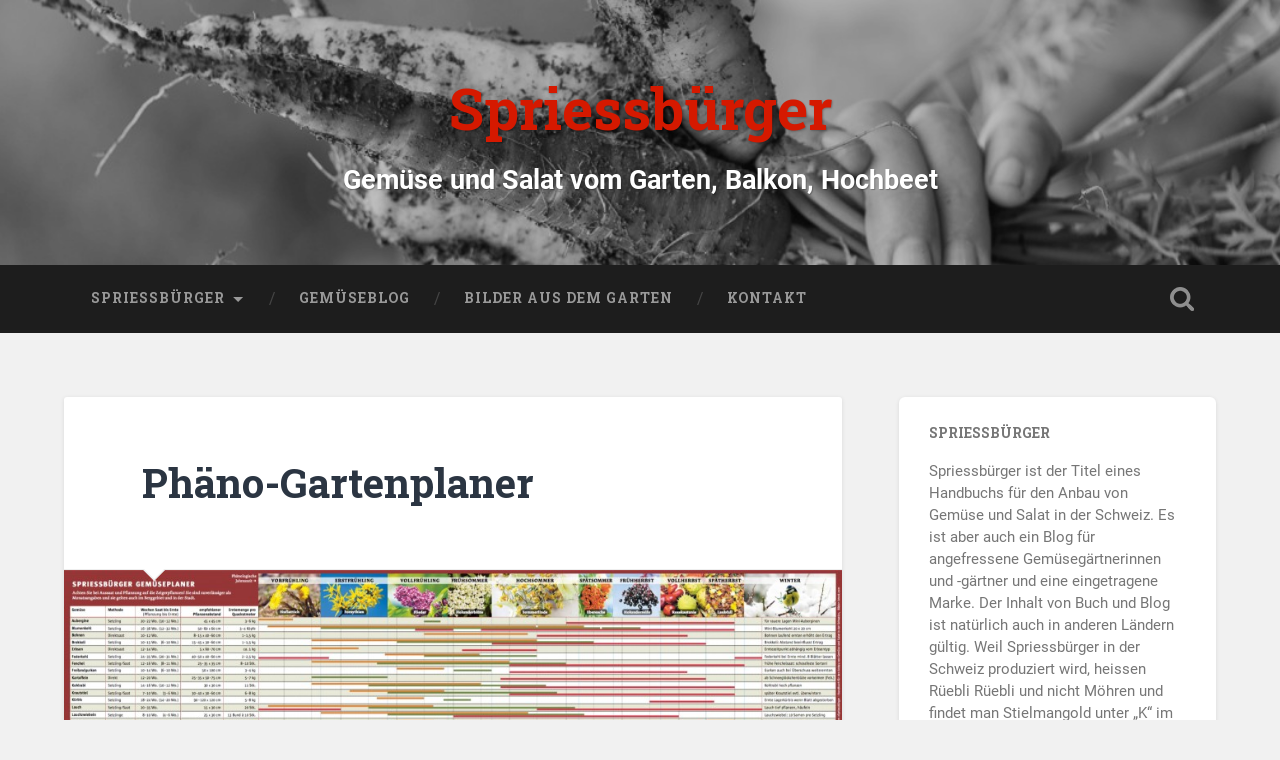

--- FILE ---
content_type: text/html; charset=UTF-8
request_url: http://www.spriessbuerger.ch/phaenogartenplaner/
body_size: 14649
content:
<!DOCTYPE html>

<html lang="de">

	<head>
		
		<meta charset="UTF-8">
		<meta name="viewport" content="width=device-width, initial-scale=1.0, maximum-scale=1.0, user-scalable=no" >
						 
		<title>Phäno-Gartenplaner &#8211; Spriessbürger</title>
<meta name='robots' content='max-image-preview:large' />
<link rel='dns-prefetch' href='//cdn.jsdelivr.net' />
<link rel="alternate" type="application/rss+xml" title="Spriessbürger &raquo; Feed" href="http://www.spriessbuerger.ch/feed/" />
<link rel="alternate" type="application/rss+xml" title="Spriessbürger &raquo; Kommentar-Feed" href="http://www.spriessbuerger.ch/comments/feed/" />
<link rel="alternate" type="application/rss+xml" title="Spriessbürger &raquo; Phäno-Gartenplaner Kommentar-Feed" href="http://www.spriessbuerger.ch/phaenogartenplaner/feed/" />
<link rel="alternate" title="oEmbed (JSON)" type="application/json+oembed" href="http://www.spriessbuerger.ch/wp-json/oembed/1.0/embed?url=http%3A%2F%2Fwww.spriessbuerger.ch%2Fphaenogartenplaner%2F" />
<link rel="alternate" title="oEmbed (XML)" type="text/xml+oembed" href="http://www.spriessbuerger.ch/wp-json/oembed/1.0/embed?url=http%3A%2F%2Fwww.spriessbuerger.ch%2Fphaenogartenplaner%2F&#038;format=xml" />
<style id='wp-img-auto-sizes-contain-inline-css' type='text/css'>
img:is([sizes=auto i],[sizes^="auto," i]){contain-intrinsic-size:3000px 1500px}
/*# sourceURL=wp-img-auto-sizes-contain-inline-css */
</style>
<link rel='stylesheet' id='wordpress-language-css' href='http://www.spriessbuerger.ch/wordpress/wp-content/plugins/wordpress-language/res/css/style.css?ver=1.2.1' type='text/css' media='all' />
<style id='wp-emoji-styles-inline-css' type='text/css'>

	img.wp-smiley, img.emoji {
		display: inline !important;
		border: none !important;
		box-shadow: none !important;
		height: 1em !important;
		width: 1em !important;
		margin: 0 0.07em !important;
		vertical-align: -0.1em !important;
		background: none !important;
		padding: 0 !important;
	}
/*# sourceURL=wp-emoji-styles-inline-css */
</style>
<style id='wp-block-library-inline-css' type='text/css'>
:root{--wp-block-synced-color:#7a00df;--wp-block-synced-color--rgb:122,0,223;--wp-bound-block-color:var(--wp-block-synced-color);--wp-editor-canvas-background:#ddd;--wp-admin-theme-color:#007cba;--wp-admin-theme-color--rgb:0,124,186;--wp-admin-theme-color-darker-10:#006ba1;--wp-admin-theme-color-darker-10--rgb:0,107,160.5;--wp-admin-theme-color-darker-20:#005a87;--wp-admin-theme-color-darker-20--rgb:0,90,135;--wp-admin-border-width-focus:2px}@media (min-resolution:192dpi){:root{--wp-admin-border-width-focus:1.5px}}.wp-element-button{cursor:pointer}:root .has-very-light-gray-background-color{background-color:#eee}:root .has-very-dark-gray-background-color{background-color:#313131}:root .has-very-light-gray-color{color:#eee}:root .has-very-dark-gray-color{color:#313131}:root .has-vivid-green-cyan-to-vivid-cyan-blue-gradient-background{background:linear-gradient(135deg,#00d084,#0693e3)}:root .has-purple-crush-gradient-background{background:linear-gradient(135deg,#34e2e4,#4721fb 50%,#ab1dfe)}:root .has-hazy-dawn-gradient-background{background:linear-gradient(135deg,#faaca8,#dad0ec)}:root .has-subdued-olive-gradient-background{background:linear-gradient(135deg,#fafae1,#67a671)}:root .has-atomic-cream-gradient-background{background:linear-gradient(135deg,#fdd79a,#004a59)}:root .has-nightshade-gradient-background{background:linear-gradient(135deg,#330968,#31cdcf)}:root .has-midnight-gradient-background{background:linear-gradient(135deg,#020381,#2874fc)}:root{--wp--preset--font-size--normal:16px;--wp--preset--font-size--huge:42px}.has-regular-font-size{font-size:1em}.has-larger-font-size{font-size:2.625em}.has-normal-font-size{font-size:var(--wp--preset--font-size--normal)}.has-huge-font-size{font-size:var(--wp--preset--font-size--huge)}.has-text-align-center{text-align:center}.has-text-align-left{text-align:left}.has-text-align-right{text-align:right}.has-fit-text{white-space:nowrap!important}#end-resizable-editor-section{display:none}.aligncenter{clear:both}.items-justified-left{justify-content:flex-start}.items-justified-center{justify-content:center}.items-justified-right{justify-content:flex-end}.items-justified-space-between{justify-content:space-between}.screen-reader-text{border:0;clip-path:inset(50%);height:1px;margin:-1px;overflow:hidden;padding:0;position:absolute;width:1px;word-wrap:normal!important}.screen-reader-text:focus{background-color:#ddd;clip-path:none;color:#444;display:block;font-size:1em;height:auto;left:5px;line-height:normal;padding:15px 23px 14px;text-decoration:none;top:5px;width:auto;z-index:100000}html :where(.has-border-color){border-style:solid}html :where([style*=border-top-color]){border-top-style:solid}html :where([style*=border-right-color]){border-right-style:solid}html :where([style*=border-bottom-color]){border-bottom-style:solid}html :where([style*=border-left-color]){border-left-style:solid}html :where([style*=border-width]){border-style:solid}html :where([style*=border-top-width]){border-top-style:solid}html :where([style*=border-right-width]){border-right-style:solid}html :where([style*=border-bottom-width]){border-bottom-style:solid}html :where([style*=border-left-width]){border-left-style:solid}html :where(img[class*=wp-image-]){height:auto;max-width:100%}:where(figure){margin:0 0 1em}html :where(.is-position-sticky){--wp-admin--admin-bar--position-offset:var(--wp-admin--admin-bar--height,0px)}@media screen and (max-width:600px){html :where(.is-position-sticky){--wp-admin--admin-bar--position-offset:0px}}

/*# sourceURL=wp-block-library-inline-css */
</style><style id='global-styles-inline-css' type='text/css'>
:root{--wp--preset--aspect-ratio--square: 1;--wp--preset--aspect-ratio--4-3: 4/3;--wp--preset--aspect-ratio--3-4: 3/4;--wp--preset--aspect-ratio--3-2: 3/2;--wp--preset--aspect-ratio--2-3: 2/3;--wp--preset--aspect-ratio--16-9: 16/9;--wp--preset--aspect-ratio--9-16: 9/16;--wp--preset--color--black: #222;--wp--preset--color--cyan-bluish-gray: #abb8c3;--wp--preset--color--white: #fff;--wp--preset--color--pale-pink: #f78da7;--wp--preset--color--vivid-red: #cf2e2e;--wp--preset--color--luminous-vivid-orange: #ff6900;--wp--preset--color--luminous-vivid-amber: #fcb900;--wp--preset--color--light-green-cyan: #7bdcb5;--wp--preset--color--vivid-green-cyan: #00d084;--wp--preset--color--pale-cyan-blue: #8ed1fc;--wp--preset--color--vivid-cyan-blue: #0693e3;--wp--preset--color--vivid-purple: #9b51e0;--wp--preset--color--accent: #13C4A5;--wp--preset--color--dark-gray: #444;--wp--preset--color--medium-gray: #666;--wp--preset--color--light-gray: #888;--wp--preset--gradient--vivid-cyan-blue-to-vivid-purple: linear-gradient(135deg,rgb(6,147,227) 0%,rgb(155,81,224) 100%);--wp--preset--gradient--light-green-cyan-to-vivid-green-cyan: linear-gradient(135deg,rgb(122,220,180) 0%,rgb(0,208,130) 100%);--wp--preset--gradient--luminous-vivid-amber-to-luminous-vivid-orange: linear-gradient(135deg,rgb(252,185,0) 0%,rgb(255,105,0) 100%);--wp--preset--gradient--luminous-vivid-orange-to-vivid-red: linear-gradient(135deg,rgb(255,105,0) 0%,rgb(207,46,46) 100%);--wp--preset--gradient--very-light-gray-to-cyan-bluish-gray: linear-gradient(135deg,rgb(238,238,238) 0%,rgb(169,184,195) 100%);--wp--preset--gradient--cool-to-warm-spectrum: linear-gradient(135deg,rgb(74,234,220) 0%,rgb(151,120,209) 20%,rgb(207,42,186) 40%,rgb(238,44,130) 60%,rgb(251,105,98) 80%,rgb(254,248,76) 100%);--wp--preset--gradient--blush-light-purple: linear-gradient(135deg,rgb(255,206,236) 0%,rgb(152,150,240) 100%);--wp--preset--gradient--blush-bordeaux: linear-gradient(135deg,rgb(254,205,165) 0%,rgb(254,45,45) 50%,rgb(107,0,62) 100%);--wp--preset--gradient--luminous-dusk: linear-gradient(135deg,rgb(255,203,112) 0%,rgb(199,81,192) 50%,rgb(65,88,208) 100%);--wp--preset--gradient--pale-ocean: linear-gradient(135deg,rgb(255,245,203) 0%,rgb(182,227,212) 50%,rgb(51,167,181) 100%);--wp--preset--gradient--electric-grass: linear-gradient(135deg,rgb(202,248,128) 0%,rgb(113,206,126) 100%);--wp--preset--gradient--midnight: linear-gradient(135deg,rgb(2,3,129) 0%,rgb(40,116,252) 100%);--wp--preset--font-size--small: 16px;--wp--preset--font-size--medium: 20px;--wp--preset--font-size--large: 24px;--wp--preset--font-size--x-large: 42px;--wp--preset--font-size--regular: 18px;--wp--preset--font-size--larger: 32px;--wp--preset--spacing--20: 0.44rem;--wp--preset--spacing--30: 0.67rem;--wp--preset--spacing--40: 1rem;--wp--preset--spacing--50: 1.5rem;--wp--preset--spacing--60: 2.25rem;--wp--preset--spacing--70: 3.38rem;--wp--preset--spacing--80: 5.06rem;--wp--preset--shadow--natural: 6px 6px 9px rgba(0, 0, 0, 0.2);--wp--preset--shadow--deep: 12px 12px 50px rgba(0, 0, 0, 0.4);--wp--preset--shadow--sharp: 6px 6px 0px rgba(0, 0, 0, 0.2);--wp--preset--shadow--outlined: 6px 6px 0px -3px rgb(255, 255, 255), 6px 6px rgb(0, 0, 0);--wp--preset--shadow--crisp: 6px 6px 0px rgb(0, 0, 0);}:where(.is-layout-flex){gap: 0.5em;}:where(.is-layout-grid){gap: 0.5em;}body .is-layout-flex{display: flex;}.is-layout-flex{flex-wrap: wrap;align-items: center;}.is-layout-flex > :is(*, div){margin: 0;}body .is-layout-grid{display: grid;}.is-layout-grid > :is(*, div){margin: 0;}:where(.wp-block-columns.is-layout-flex){gap: 2em;}:where(.wp-block-columns.is-layout-grid){gap: 2em;}:where(.wp-block-post-template.is-layout-flex){gap: 1.25em;}:where(.wp-block-post-template.is-layout-grid){gap: 1.25em;}.has-black-color{color: var(--wp--preset--color--black) !important;}.has-cyan-bluish-gray-color{color: var(--wp--preset--color--cyan-bluish-gray) !important;}.has-white-color{color: var(--wp--preset--color--white) !important;}.has-pale-pink-color{color: var(--wp--preset--color--pale-pink) !important;}.has-vivid-red-color{color: var(--wp--preset--color--vivid-red) !important;}.has-luminous-vivid-orange-color{color: var(--wp--preset--color--luminous-vivid-orange) !important;}.has-luminous-vivid-amber-color{color: var(--wp--preset--color--luminous-vivid-amber) !important;}.has-light-green-cyan-color{color: var(--wp--preset--color--light-green-cyan) !important;}.has-vivid-green-cyan-color{color: var(--wp--preset--color--vivid-green-cyan) !important;}.has-pale-cyan-blue-color{color: var(--wp--preset--color--pale-cyan-blue) !important;}.has-vivid-cyan-blue-color{color: var(--wp--preset--color--vivid-cyan-blue) !important;}.has-vivid-purple-color{color: var(--wp--preset--color--vivid-purple) !important;}.has-black-background-color{background-color: var(--wp--preset--color--black) !important;}.has-cyan-bluish-gray-background-color{background-color: var(--wp--preset--color--cyan-bluish-gray) !important;}.has-white-background-color{background-color: var(--wp--preset--color--white) !important;}.has-pale-pink-background-color{background-color: var(--wp--preset--color--pale-pink) !important;}.has-vivid-red-background-color{background-color: var(--wp--preset--color--vivid-red) !important;}.has-luminous-vivid-orange-background-color{background-color: var(--wp--preset--color--luminous-vivid-orange) !important;}.has-luminous-vivid-amber-background-color{background-color: var(--wp--preset--color--luminous-vivid-amber) !important;}.has-light-green-cyan-background-color{background-color: var(--wp--preset--color--light-green-cyan) !important;}.has-vivid-green-cyan-background-color{background-color: var(--wp--preset--color--vivid-green-cyan) !important;}.has-pale-cyan-blue-background-color{background-color: var(--wp--preset--color--pale-cyan-blue) !important;}.has-vivid-cyan-blue-background-color{background-color: var(--wp--preset--color--vivid-cyan-blue) !important;}.has-vivid-purple-background-color{background-color: var(--wp--preset--color--vivid-purple) !important;}.has-black-border-color{border-color: var(--wp--preset--color--black) !important;}.has-cyan-bluish-gray-border-color{border-color: var(--wp--preset--color--cyan-bluish-gray) !important;}.has-white-border-color{border-color: var(--wp--preset--color--white) !important;}.has-pale-pink-border-color{border-color: var(--wp--preset--color--pale-pink) !important;}.has-vivid-red-border-color{border-color: var(--wp--preset--color--vivid-red) !important;}.has-luminous-vivid-orange-border-color{border-color: var(--wp--preset--color--luminous-vivid-orange) !important;}.has-luminous-vivid-amber-border-color{border-color: var(--wp--preset--color--luminous-vivid-amber) !important;}.has-light-green-cyan-border-color{border-color: var(--wp--preset--color--light-green-cyan) !important;}.has-vivid-green-cyan-border-color{border-color: var(--wp--preset--color--vivid-green-cyan) !important;}.has-pale-cyan-blue-border-color{border-color: var(--wp--preset--color--pale-cyan-blue) !important;}.has-vivid-cyan-blue-border-color{border-color: var(--wp--preset--color--vivid-cyan-blue) !important;}.has-vivid-purple-border-color{border-color: var(--wp--preset--color--vivid-purple) !important;}.has-vivid-cyan-blue-to-vivid-purple-gradient-background{background: var(--wp--preset--gradient--vivid-cyan-blue-to-vivid-purple) !important;}.has-light-green-cyan-to-vivid-green-cyan-gradient-background{background: var(--wp--preset--gradient--light-green-cyan-to-vivid-green-cyan) !important;}.has-luminous-vivid-amber-to-luminous-vivid-orange-gradient-background{background: var(--wp--preset--gradient--luminous-vivid-amber-to-luminous-vivid-orange) !important;}.has-luminous-vivid-orange-to-vivid-red-gradient-background{background: var(--wp--preset--gradient--luminous-vivid-orange-to-vivid-red) !important;}.has-very-light-gray-to-cyan-bluish-gray-gradient-background{background: var(--wp--preset--gradient--very-light-gray-to-cyan-bluish-gray) !important;}.has-cool-to-warm-spectrum-gradient-background{background: var(--wp--preset--gradient--cool-to-warm-spectrum) !important;}.has-blush-light-purple-gradient-background{background: var(--wp--preset--gradient--blush-light-purple) !important;}.has-blush-bordeaux-gradient-background{background: var(--wp--preset--gradient--blush-bordeaux) !important;}.has-luminous-dusk-gradient-background{background: var(--wp--preset--gradient--luminous-dusk) !important;}.has-pale-ocean-gradient-background{background: var(--wp--preset--gradient--pale-ocean) !important;}.has-electric-grass-gradient-background{background: var(--wp--preset--gradient--electric-grass) !important;}.has-midnight-gradient-background{background: var(--wp--preset--gradient--midnight) !important;}.has-small-font-size{font-size: var(--wp--preset--font-size--small) !important;}.has-medium-font-size{font-size: var(--wp--preset--font-size--medium) !important;}.has-large-font-size{font-size: var(--wp--preset--font-size--large) !important;}.has-x-large-font-size{font-size: var(--wp--preset--font-size--x-large) !important;}
/*# sourceURL=global-styles-inline-css */
</style>

<style id='classic-theme-styles-inline-css' type='text/css'>
/*! This file is auto-generated */
.wp-block-button__link{color:#fff;background-color:#32373c;border-radius:9999px;box-shadow:none;text-decoration:none;padding:calc(.667em + 2px) calc(1.333em + 2px);font-size:1.125em}.wp-block-file__button{background:#32373c;color:#fff;text-decoration:none}
/*# sourceURL=/wp-includes/css/classic-themes.min.css */
</style>
<link rel='stylesheet' id='wp-add-custom-css-css' href='http://www.spriessbuerger.ch?display_custom_css=css&#038;ver=6.9' type='text/css' media='all' />
<link rel='stylesheet' id='baskerville_googleFonts-css' href='http://www.spriessbuerger.ch/wordpress/wp-content/themes/baskerville/assets/css/fonts.css?ver=6.9' type='text/css' media='all' />
<link rel='stylesheet' id='baskerville_style-css' href='http://www.spriessbuerger.ch/wordpress/wp-content/themes/baskerville/style.css?ver=2.3.1' type='text/css' media='all' />
<script type="text/javascript" src="http://www.spriessbuerger.ch/wordpress/wp-includes/js/jquery/jquery.min.js?ver=3.7.1" id="jquery-core-js"></script>
<script type="text/javascript" src="http://www.spriessbuerger.ch/wordpress/wp-includes/js/jquery/jquery-migrate.min.js?ver=3.4.1" id="jquery-migrate-js"></script>
<script type="text/javascript" src="http://www.spriessbuerger.ch/wordpress/wp-includes/js/imagesloaded.min.js?ver=5.0.0" id="imagesloaded-js"></script>
<script type="text/javascript" src="http://www.spriessbuerger.ch/wordpress/wp-includes/js/masonry.min.js?ver=4.2.2" id="masonry-js"></script>
<script type="text/javascript" src="http://www.spriessbuerger.ch/wordpress/wp-content/themes/baskerville/assets/js/jquery.flexslider-min.js?ver=2.7.2" id="baskerville_flexslider-js"></script>
<script type="text/javascript" src="http://www.spriessbuerger.ch/wordpress/wp-content/themes/baskerville/assets/js/global.js?ver=2.3.1" id="baskerville_global-js"></script>
<link rel="https://api.w.org/" href="http://www.spriessbuerger.ch/wp-json/" /><link rel="alternate" title="JSON" type="application/json" href="http://www.spriessbuerger.ch/wp-json/wp/v2/posts/4234" /><link rel="EditURI" type="application/rsd+xml" title="RSD" href="http://www.spriessbuerger.ch/wordpress/xmlrpc.php?rsd" />
<meta name="generator" content="WordPress 6.9" />
<link rel="canonical" href="http://www.spriessbuerger.ch/phaenogartenplaner/" />
<link rel='shortlink' href='http://www.spriessbuerger.ch/?p=4234' />
<script type="text/javascript" src="http://www.spriessbuerger.ch/wordpress/wp-content/plugins/si-captcha-for-wordpress/captcha/si_captcha.js?ver=1769458923"></script>
<!-- begin SI CAPTCHA Anti-Spam - login/register form style -->
<style type="text/css">
.si_captcha_small { width:175px; height:45px; padding-top:10px; padding-bottom:10px; }
.si_captcha_large { width:250px; height:60px; padding-top:10px; padding-bottom:10px; }
img#si_image_com { border-style:none; margin:0; padding-right:5px; float:left; }
img#si_image_reg { border-style:none; margin:0; padding-right:5px; float:left; }
img#si_image_log { border-style:none; margin:0; padding-right:5px; float:left; }
img#si_image_side_login { border-style:none; margin:0; padding-right:5px; float:left; }
img#si_image_checkout { border-style:none; margin:0; padding-right:5px; float:left; }
img#si_image_jetpack { border-style:none; margin:0; padding-right:5px; float:left; }
img#si_image_bbpress_topic { border-style:none; margin:0; padding-right:5px; float:left; }
.si_captcha_refresh { border-style:none; margin:0; vertical-align:bottom; }
div#si_captcha_input { display:block; padding-top:15px; padding-bottom:5px; }
label#si_captcha_code_label { margin:0; }
input#si_captcha_code_input { width:65px; }
p#si_captcha_code_p { clear: left; padding-top:10px; }
.si-captcha-jetpack-error { color:#DC3232; }
</style>
<!-- end SI CAPTCHA Anti-Spam - login/register form style -->
<link rel="icon" href="http://www.spriessbuerger.ch/wordpress/wp-content/uploads/2015/11/cropped-tomate-icon-1-32x32.jpg" sizes="32x32" />
<link rel="icon" href="http://www.spriessbuerger.ch/wordpress/wp-content/uploads/2015/11/cropped-tomate-icon-1-192x192.jpg" sizes="192x192" />
<link rel="apple-touch-icon" href="http://www.spriessbuerger.ch/wordpress/wp-content/uploads/2015/11/cropped-tomate-icon-1-180x180.jpg" />
<meta name="msapplication-TileImage" content="http://www.spriessbuerger.ch/wordpress/wp-content/uploads/2015/11/cropped-tomate-icon-1-270x270.jpg" />
	
	<link rel='stylesheet' id='mailpoet_public-css' href='http://www.spriessbuerger.ch/wordpress/wp-content/plugins/mailpoet/assets/dist/css/mailpoet-public.b1f0906e.css?ver=6.9' type='text/css' media='all' />
<link rel='stylesheet' id='mailpoet_custom_fonts_0-css' href='https://fonts.googleapis.com/css?family=Abril+FatFace%3A400%2C400i%2C700%2C700i%7CAlegreya%3A400%2C400i%2C700%2C700i%7CAlegreya+Sans%3A400%2C400i%2C700%2C700i%7CAmatic+SC%3A400%2C400i%2C700%2C700i%7CAnonymous+Pro%3A400%2C400i%2C700%2C700i%7CArchitects+Daughter%3A400%2C400i%2C700%2C700i%7CArchivo%3A400%2C400i%2C700%2C700i%7CArchivo+Narrow%3A400%2C400i%2C700%2C700i%7CAsap%3A400%2C400i%2C700%2C700i%7CBarlow%3A400%2C400i%2C700%2C700i%7CBioRhyme%3A400%2C400i%2C700%2C700i%7CBonbon%3A400%2C400i%2C700%2C700i%7CCabin%3A400%2C400i%2C700%2C700i%7CCairo%3A400%2C400i%2C700%2C700i%7CCardo%3A400%2C400i%2C700%2C700i%7CChivo%3A400%2C400i%2C700%2C700i%7CConcert+One%3A400%2C400i%2C700%2C700i%7CCormorant%3A400%2C400i%2C700%2C700i%7CCrimson+Text%3A400%2C400i%2C700%2C700i%7CEczar%3A400%2C400i%2C700%2C700i%7CExo+2%3A400%2C400i%2C700%2C700i%7CFira+Sans%3A400%2C400i%2C700%2C700i%7CFjalla+One%3A400%2C400i%2C700%2C700i%7CFrank+Ruhl+Libre%3A400%2C400i%2C700%2C700i%7CGreat+Vibes%3A400%2C400i%2C700%2C700i&#038;ver=6.9' type='text/css' media='all' />
<link rel='stylesheet' id='mailpoet_custom_fonts_1-css' href='https://fonts.googleapis.com/css?family=Heebo%3A400%2C400i%2C700%2C700i%7CIBM+Plex%3A400%2C400i%2C700%2C700i%7CInconsolata%3A400%2C400i%2C700%2C700i%7CIndie+Flower%3A400%2C400i%2C700%2C700i%7CInknut+Antiqua%3A400%2C400i%2C700%2C700i%7CInter%3A400%2C400i%2C700%2C700i%7CKarla%3A400%2C400i%2C700%2C700i%7CLibre+Baskerville%3A400%2C400i%2C700%2C700i%7CLibre+Franklin%3A400%2C400i%2C700%2C700i%7CMontserrat%3A400%2C400i%2C700%2C700i%7CNeuton%3A400%2C400i%2C700%2C700i%7CNotable%3A400%2C400i%2C700%2C700i%7CNothing+You+Could+Do%3A400%2C400i%2C700%2C700i%7CNoto+Sans%3A400%2C400i%2C700%2C700i%7CNunito%3A400%2C400i%2C700%2C700i%7COld+Standard+TT%3A400%2C400i%2C700%2C700i%7COxygen%3A400%2C400i%2C700%2C700i%7CPacifico%3A400%2C400i%2C700%2C700i%7CPoppins%3A400%2C400i%2C700%2C700i%7CProza+Libre%3A400%2C400i%2C700%2C700i%7CPT+Sans%3A400%2C400i%2C700%2C700i%7CPT+Serif%3A400%2C400i%2C700%2C700i%7CRakkas%3A400%2C400i%2C700%2C700i%7CReenie+Beanie%3A400%2C400i%2C700%2C700i%7CRoboto+Slab%3A400%2C400i%2C700%2C700i&#038;ver=6.9' type='text/css' media='all' />
<link rel='stylesheet' id='mailpoet_custom_fonts_2-css' href='https://fonts.googleapis.com/css?family=Ropa+Sans%3A400%2C400i%2C700%2C700i%7CRubik%3A400%2C400i%2C700%2C700i%7CShadows+Into+Light%3A400%2C400i%2C700%2C700i%7CSpace+Mono%3A400%2C400i%2C700%2C700i%7CSpectral%3A400%2C400i%2C700%2C700i%7CSue+Ellen+Francisco%3A400%2C400i%2C700%2C700i%7CTitillium+Web%3A400%2C400i%2C700%2C700i%7CUbuntu%3A400%2C400i%2C700%2C700i%7CVarela%3A400%2C400i%2C700%2C700i%7CVollkorn%3A400%2C400i%2C700%2C700i%7CWork+Sans%3A400%2C400i%2C700%2C700i%7CYatra+One%3A400%2C400i%2C700%2C700i&#038;ver=6.9' type='text/css' media='all' />
</head>
	
	<body class="wp-singular post-template-default single single-post postid-4234 single-format-standard wp-theme-baskerville has-featured-image single single-post">

		
		<a class="skip-link button" href="#site-content">Zum Inhalt springen</a>
	
		<div class="header section small-padding bg-dark bg-image" style="background-image: url( http://spriessbuerger.ch/wordpress/wp-content/uploads/2015/12/cropped-header_GIO6954-168.jpg );">
		
			<div class="cover"></div>
			
			<div class="header-search-block bg-graphite hidden">
				<form role="search"  method="get" class="searchform" action="http://www.spriessbuerger.ch/">
	<label for="search-form-6977ccebdeb6d">
		<span class="screen-reader-text">Suchen nach:</span>
		<input type="search" id="search-form-6977ccebdeb6d" class="search-field" placeholder="Suchformular" value="" name="s" />
	</label>
	<input type="submit" class="searchsubmit" value="Suchen" />
</form>
			</div><!-- .header-search-block -->
					
			<div class="header-inner section-inner">
			
				
					<div class="blog-title">
						<a href="http://www.spriessbuerger.ch" rel="home">Spriessbürger</a>
					</div>
				
											<h3 class="blog-description">Gemüse und Salat vom Garten, Balkon, Hochbeet</h3>
									
											
			</div><!-- .header-inner -->
						
		</div><!-- .header -->
		
		<div class="navigation section no-padding bg-dark">
		
			<div class="navigation-inner section-inner">
			
				<button class="nav-toggle toggle fleft hidden">
					
					<div class="bar"></div>
					<div class="bar"></div>
					<div class="bar"></div>
					
				</button>
						
				<ul class="main-menu">
				
					<li id="menu-item-119" class="menu-item menu-item-type-post_type menu-item-object-page menu-item-has-children has-children menu-item-119"><a href="http://www.spriessbuerger.ch/spriessbuerger/">Spriessbürger</a>
<ul class="sub-menu">
	<li id="menu-item-4595" class="menu-item menu-item-type-post_type menu-item-object-page menu-item-4595"><a href="http://www.spriessbuerger.ch/das-buch-spriessbuerger/">Das Buch</a></li>
	<li id="menu-item-120" class="menu-item menu-item-type-post_type menu-item-object-page menu-item-120"><a href="http://www.spriessbuerger.ch/spriessbuerger-namensgebung/">SPRIESSbürger? Wie bitte?</a></li>
	<li id="menu-item-121" class="menu-item menu-item-type-post_type menu-item-object-page menu-item-121"><a href="http://www.spriessbuerger.ch/ein-gartenbuch-fuer-die-schweiz/">Ein Gartenbuch nur für die Schweiz?</a></li>
	<li id="menu-item-123" class="menu-item menu-item-type-post_type menu-item-object-page menu-item-123"><a href="http://www.spriessbuerger.ch/spriessbuerger-buch-schwarz-weiss/">Ein Gartenbuch in Schwarz-Weiss?</a></li>
	<li id="menu-item-346" class="menu-item menu-item-type-post_type menu-item-object-page menu-item-346"><a href="http://www.spriessbuerger.ch/blick-ins-buch-spriessbuerger/">Blick ins Buch</a></li>
	<li id="menu-item-122" class="menu-item menu-item-type-post_type menu-item-object-page menu-item-122"><a href="http://www.spriessbuerger.ch/spriessbuerger-macher/">Die Macher</a></li>
	<li id="menu-item-124" class="menu-item menu-item-type-post_type menu-item-object-page menu-item-124"><a href="http://www.spriessbuerger.ch/spriessbuerger-verlag/">Der Verlag</a></li>
	<li id="menu-item-682" class="menu-item menu-item-type-post_type menu-item-object-page menu-item-682"><a href="http://www.spriessbuerger.ch/medien-ueber-spriessbuerger/">Medienecho</a></li>
	<li id="menu-item-651" class="menu-item menu-item-type-post_type menu-item-object-page menu-item-651"><a href="http://www.spriessbuerger.ch/leserinnen-ueber-spriessbuerger/">Leserecho</a></li>
	<li id="menu-item-1265" class="menu-item menu-item-type-post_type menu-item-object-page menu-item-1265"><a href="http://www.spriessbuerger.ch/medienunterlagen/">Für Medien</a></li>
	<li id="menu-item-1699" class="menu-item menu-item-type-post_type menu-item-object-page menu-item-1699"><a href="http://www.spriessbuerger.ch/buchhandel/">Für Buchhändler/-innen</a></li>
</ul>
</li>
<li id="menu-item-301" class="menu-item menu-item-type-taxonomy menu-item-object-category current-post-ancestor current-menu-parent current-post-parent menu-item-301"><a href="http://www.spriessbuerger.ch/category/garten/">Gemüseblog</a></li>
<li id="menu-item-1816" class="menu-item menu-item-type-taxonomy menu-item-object-category menu-item-1816"><a href="http://www.spriessbuerger.ch/category/ernte/">Bilder aus dem Garten</a></li>
<li id="menu-item-1227" class="menu-item menu-item-type-post_type menu-item-object-cfmemailverification menu-item-1227"><a href="http://www.spriessbuerger.ch/cfmemailverification/kontaktformular/">Kontakt</a></li>
											
				</ul><!-- .main-menu -->
				 
				<button class="search-toggle toggle fright">
					<span class="screen-reader-text">Suchfeld ein-/ausblenden</span>
				</button>
				 
				<div class="clear"></div>
				 
			</div><!-- .navigation-inner -->
			
		</div><!-- .navigation -->
		
		<div class="mobile-navigation section bg-graphite no-padding hidden">
					
			<ul class="mobile-menu">
			
				<li class="menu-item menu-item-type-post_type menu-item-object-page menu-item-has-children has-children menu-item-119"><a href="http://www.spriessbuerger.ch/spriessbuerger/">Spriessbürger</a>
<ul class="sub-menu">
	<li class="menu-item menu-item-type-post_type menu-item-object-page menu-item-4595"><a href="http://www.spriessbuerger.ch/das-buch-spriessbuerger/">Das Buch</a></li>
	<li class="menu-item menu-item-type-post_type menu-item-object-page menu-item-120"><a href="http://www.spriessbuerger.ch/spriessbuerger-namensgebung/">SPRIESSbürger? Wie bitte?</a></li>
	<li class="menu-item menu-item-type-post_type menu-item-object-page menu-item-121"><a href="http://www.spriessbuerger.ch/ein-gartenbuch-fuer-die-schweiz/">Ein Gartenbuch nur für die Schweiz?</a></li>
	<li class="menu-item menu-item-type-post_type menu-item-object-page menu-item-123"><a href="http://www.spriessbuerger.ch/spriessbuerger-buch-schwarz-weiss/">Ein Gartenbuch in Schwarz-Weiss?</a></li>
	<li class="menu-item menu-item-type-post_type menu-item-object-page menu-item-346"><a href="http://www.spriessbuerger.ch/blick-ins-buch-spriessbuerger/">Blick ins Buch</a></li>
	<li class="menu-item menu-item-type-post_type menu-item-object-page menu-item-122"><a href="http://www.spriessbuerger.ch/spriessbuerger-macher/">Die Macher</a></li>
	<li class="menu-item menu-item-type-post_type menu-item-object-page menu-item-124"><a href="http://www.spriessbuerger.ch/spriessbuerger-verlag/">Der Verlag</a></li>
	<li class="menu-item menu-item-type-post_type menu-item-object-page menu-item-682"><a href="http://www.spriessbuerger.ch/medien-ueber-spriessbuerger/">Medienecho</a></li>
	<li class="menu-item menu-item-type-post_type menu-item-object-page menu-item-651"><a href="http://www.spriessbuerger.ch/leserinnen-ueber-spriessbuerger/">Leserecho</a></li>
	<li class="menu-item menu-item-type-post_type menu-item-object-page menu-item-1265"><a href="http://www.spriessbuerger.ch/medienunterlagen/">Für Medien</a></li>
	<li class="menu-item menu-item-type-post_type menu-item-object-page menu-item-1699"><a href="http://www.spriessbuerger.ch/buchhandel/">Für Buchhändler/-innen</a></li>
</ul>
</li>
<li class="menu-item menu-item-type-taxonomy menu-item-object-category current-post-ancestor current-menu-parent current-post-parent menu-item-301"><a href="http://www.spriessbuerger.ch/category/garten/">Gemüseblog</a></li>
<li class="menu-item menu-item-type-taxonomy menu-item-object-category menu-item-1816"><a href="http://www.spriessbuerger.ch/category/ernte/">Bilder aus dem Garten</a></li>
<li class="menu-item menu-item-type-post_type menu-item-object-cfmemailverification menu-item-1227"><a href="http://www.spriessbuerger.ch/cfmemailverification/kontaktformular/">Kontakt</a></li>
										
			 </ul><!-- .main-menu -->
		
		</div><!-- .mobile-navigation -->
<div class="wrapper section medium-padding" id="site-content">
										
	<div class="section-inner">
	
		<div class="content fleft">
												        
									
				<div id="post-4234" class="post-4234 post type-post status-publish format-standard has-post-thumbnail hentry category-garten">

									
					<div class="post-header">

												
						    <h1 class="post-title"><a href="http://www.spriessbuerger.ch/phaenogartenplaner/" rel="bookmark">Phäno-Gartenplaner</a></h1>

											    
					</div><!-- .post-header -->
					
										
						<div class="featured-media">
						
							<img width="945" height="325" src="http://www.spriessbuerger.ch/wordpress/wp-content/uploads/2016/01/phaenoplaner-img-945x325.jpg" class="attachment-post-image size-post-image wp-post-image" alt="" decoding="async" fetchpriority="high" srcset="http://www.spriessbuerger.ch/wordpress/wp-content/uploads/2016/01/phaenoplaner-img-945x325.jpg 945w, http://www.spriessbuerger.ch/wordpress/wp-content/uploads/2016/01/phaenoplaner-img-300x103.jpg 300w, http://www.spriessbuerger.ch/wordpress/wp-content/uploads/2016/01/phaenoplaner-img-768x265.jpg 768w, http://www.spriessbuerger.ch/wordpress/wp-content/uploads/2016/01/phaenoplaner-img-1024x353.jpg 1024w, http://www.spriessbuerger.ch/wordpress/wp-content/uploads/2016/01/phaenoplaner-img-600x207.jpg 600w" sizes="(max-width: 945px) 100vw, 945px" />									
						</div><!-- .featured-media -->
					
																			                                    	    
					<div class="post-content">
						
						<p>Dieser Gartenkalender enthält Saat-, Pflanz- und Erntezeiten für eine ganze Reihe von Gemüsen und Salatarten. Sie werden aber nicht (nur) in Kalendermonaten, sondern vor allem in phänologischen Zeichen angegeben. Damit dient dieser Gartenkalender gleichzeitig als eine Art Monatskalender-in-Naturzeichen-Übersetzung und kann problemlos auch für Blumen, Stauden, Beeren, Obst etc. verwendet werden. Am unteren Rand sind nämlich die Kalendermonate aufgeführt, während am oberen Rand die wichtigsten phänologischen Zeigerpflanzen des phänologischen Kalenders gelistet sind. Die Kalendermonate unten entsprechen den gängigen Empfehlungen auf Saatgutpäcklis oder in gängigen Gartenbüchern &#8211; während die Zeigerpflanzen oben angeben, welchen Zustand einige Pflanzen in der Natur zu dieser Zeit erreicht haben sollten. Wird z.B. eine Aussaat nach Ende Mai, also nach den Eisheiligen empfohlen (unten dargestellt), so sollte man damit bis zur Vollblüte des Flieders warten (oben dargestellt) oder, wenn man auf der sicheren Seite sein will, sogar bis die ersten Holunderblüten aufgehen. Eine Pflanzung Ende April bedeutet &#8222;in Naturzeichen übersetzt&#8220; eine Pflanzung zur Zeit der Forsythienblüte.</p>
<p>Die Naturzeichen sind wesentlich zuverlässiger als die Kalendermonate, denn die Pflanzen &#8222;wissen&#8220; genau, wann ihre Zeit gekommen ist. Je nach Standort und Jahr können bis zu sechs Wochen Differenz zwischen den beiden Angaben liegen. Aber klar: Den Kalender kann man auf der Couch liegend studieren, während man für die Beobachtung der Zeichen der Natur nach draussen gehen muss ;-).</p>
<p>Dafür ist man mit diesem phänologischen Gartenkalender für den Klimawandel gerüstet: Er funktioniert nämlich sowohl in speziell warmen, wie in extrem kühlen Jahren, im Berg- und Talgebiet, am Seeufer genauso wie in der Stadt. Es ist eine ewig währende Arbeitshilfe nicht nur für die Schweiz, sondern für ganz Mitteleuropa. Es gibt diesen Kalender als Beilage zum Buch Spriessbürger. Oder als Gratisdownload hier:</p>
<p>&gt;&gt;&gt; <a href="https://spriessbuergerverlag.ch/shop/phaeno-kalender/" target="_blank" rel="noopener">https://spriessbuergerverlag.ch/shop/phaeno-kalender/</a></p>
						
						<div class="clear"></div>
									        
					</div><!-- .post-content -->
					            					
					<div class="post-meta-container">
						
						<div class="post-author">
						
							<div class="post-author-content">
							
								<h4>Spriessbürgerin</h4>
								
								<p>Eveline Dudda</p>
								
								<div class="author-links">
									
									<a class="author-link-posts" href="http://www.spriessbuerger.ch/author/spriessbuergerin/">Autorenarchiv</a>
									
																		
										<a class="author-link-website" href="http://www.spriessbuerger.ch">Webseite des Autors</a>
										
																		
								</div><!-- .author-links -->
							
							</div><!-- .post-author-content -->
						
						</div><!-- .post-author -->
						
						<div class="post-meta">
						
							<p class="post-date">30. März 2024</p>
							
														
							<p class="post-categories"><a href="http://www.spriessbuerger.ch/category/garten/" rel="category tag">Anbau von Gemüse u. Salat</a></p>
							
														
							<div class="clear"></div>
							
							<div class="post-nav">
							
																
									<a class="post-nav-prev" href="http://www.spriessbuerger.ch/mythos-verrottungswaerme/">Vorheriger Beitrag</a>
							
																		
									<a class="post-nav-next" href="http://www.spriessbuerger.ch/selbstversorgung-ein-mythos/">Nächster Beitrag</a>
							
																		
								<div class="clear"></div>
							
							</div><!-- .post-nav -->
						
						</div><!-- .post-meta -->
						
						<div class="clear"></div>
							
					</div><!-- .post-meta-container -->
																		
					
	<div class="comments">
	
		<a name="comments"></a>
		
		<div class="comments-title-container">
			
			<h2 class="comments-title fleft">
			
				0 Kommentare				
			</h2>
			
						
			<div class="clear"></div>
		
		</div><!-- .comments-title-container -->

		<ol class="commentlist">
					</ol>
		
				
			<div class="pingbacks">
			
				<div class="pingbacks-inner">
			
					<h3 class="pingbacks-title">
					
						1 Pingback					
					</h3>
				
					<ol class="pingbacklist">
								
		<li class="pingback even thread-even depth-1" id="comment-2094">
		
			 <a href="http://spriessbuergerverlag.ch/index.php/2019/04/09/gaertnern-in-zeiten-des-klimawandels/" class="url" rel="ugc external nofollow">Gärtnern in Zeiten des Klimawandels &#8211; Spriessbürger Verlag</a> 			
		</li>
		</li><!-- #comment-## -->
					</ol>
					
				</div>
				
			</div>
		
					
				
	</div><!-- .comments -->
	


	<p class="nocomments">Die Kommentare sind geschlossen.</p>
	

												                        
						
			</div><!-- .post -->
		
		</div><!-- .content -->
		
		
	<div class="sidebar fright" role="complementary">
	
		<div class="widget widget_text"><div class="widget-content"><h3 class="widget-title">Spriessbürger</h3>			<div class="textwidget"><p>Spriessbürger ist der Titel eines Handbuchs für den Anbau von Gemüse und Salat in der Schweiz. Es ist aber auch ein Blog für angefressene Gemüsegärtnerinnen und -gärtner und eine eingetragene Marke. Der Inhalt von Buch und Blog ist natürlich auch in anderen Ländern gültig. Weil Spriessbürger in der Schweiz produziert wird, heissen Rüebli Rüebli und nicht Möhren und findet man Stielmangold unter &#8222;K&#8220; im Register, weil er in der Schweiz Krautstiel heisst. Für Alle, die das nicht auf Anhieb verstehen, gibts ein zweiseitiges Wörterbuch.</p>
<p>Das Buch gehört laut der Deutschen Gartenbaugesellschaft zu den &#8222;Top 5 der besten Gartenbücher 2016&#8220;.</p>
<p><a href="http://www.spriessbuerger.ch/das-buch-spriessbuerger/">Mehr zum Buch</a></p>
<p><a href="http://www.spriessbuerger.ch/blick-ins-buch-spriessbuerger/">Blick ins Buch</a></p>
<p><a href="https://spriessbuergerverlag.ch/shop/spriessbuerger-handbuch-fuer-den-anbau-von-gemuese-und-salat/" target="_blank" rel="noopener">Buch bestellen</a></p>
</div>
		</div><div class="clear"></div></div>
		<div class="widget widget_recent_entries"><div class="widget-content">
		<h3 class="widget-title">Letzte Beiträge</h3>
		<ul>
											<li>
					<a href="http://www.spriessbuerger.ch/mais-und-bohnen/">Bohnen und Mais</a>
									</li>
											<li>
					<a href="http://www.spriessbuerger.ch/schneckenfreunde/">Schneckenfreunde fördern</a>
									</li>
											<li>
					<a href="http://www.spriessbuerger.ch/mythos-eisheilige/">Mythos Eisheilige</a>
									</li>
											<li>
					<a href="http://www.spriessbuerger.ch/zwischen-salatschwemme-und-salatloch/">Zwischen Salatschwemme und Salatloch</a>
									</li>
											<li>
					<a href="http://www.spriessbuerger.ch/das-jaet-dilemma/">Das Jät-Dilemma</a>
									</li>
					</ul>

		</div><div class="clear"></div></div><div class="widget widget_search"><div class="widget-content"><form role="search"  method="get" class="searchform" action="http://www.spriessbuerger.ch/">
	<label for="search-form-6977ccebe41c1">
		<span class="screen-reader-text">Suchen nach:</span>
		<input type="search" id="search-form-6977ccebe41c1" class="search-field" placeholder="Suchformular" value="" name="s" />
	</label>
	<input type="submit" class="searchsubmit" value="Suchen" />
</form>
</div><div class="clear"></div></div><div class="widget widget_calendar"><div class="widget-content"><div id="calendar_wrap" class="calendar_wrap"><table id="wp-calendar" class="wp-calendar-table">
	<caption>Januar 2026</caption>
	<thead>
	<tr>
		<th scope="col" aria-label="Montag">M</th>
		<th scope="col" aria-label="Dienstag">D</th>
		<th scope="col" aria-label="Mittwoch">M</th>
		<th scope="col" aria-label="Donnerstag">D</th>
		<th scope="col" aria-label="Freitag">F</th>
		<th scope="col" aria-label="Samstag">S</th>
		<th scope="col" aria-label="Sonntag">S</th>
	</tr>
	</thead>
	<tbody>
	<tr>
		<td colspan="3" class="pad">&nbsp;</td><td>1</td><td>2</td><td>3</td><td>4</td>
	</tr>
	<tr>
		<td>5</td><td>6</td><td>7</td><td>8</td><td>9</td><td>10</td><td>11</td>
	</tr>
	<tr>
		<td>12</td><td>13</td><td>14</td><td>15</td><td>16</td><td>17</td><td>18</td>
	</tr>
	<tr>
		<td>19</td><td>20</td><td>21</td><td>22</td><td>23</td><td>24</td><td>25</td>
	</tr>
	<tr>
		<td id="today">26</td><td>27</td><td>28</td><td>29</td><td>30</td><td>31</td>
		<td class="pad" colspan="1">&nbsp;</td>
	</tr>
	</tbody>
	</table><nav aria-label="Vorherige und nächste Monate" class="wp-calendar-nav">
		<span class="wp-calendar-nav-prev"><a href="http://www.spriessbuerger.ch/2024/05/">&laquo; Mai</a></span>
		<span class="pad">&nbsp;</span>
		<span class="wp-calendar-nav-next">&nbsp;</span>
	</nav></div></div><div class="clear"></div></div>		
	</div><!-- .sidebar -->

		
		<div class="clear"></div>
		
	</div><!-- .section-inner -->

</div><!-- .wrapper -->
		

	<div class="footer section medium-padding bg-graphite">
	
		<div class="section-inner row">
		
						
				<div class="column column-1 one-third">
				
					<div class="widgets">
			
						<div class="widget widget_tag_cloud"><div class="widget-content"><h3 class="widget-title">Schlagwörter</h3><div class="tagcloud"><a href="http://www.spriessbuerger.ch/tag/aussaatzeitpunkt/" class="tag-cloud-link tag-link-79 tag-link-position-1" style="font-size: 10.857142857143pt;" aria-label="Aussaatzeitpunkt (8 Einträge)">Aussaatzeitpunkt</a>
<a href="http://www.spriessbuerger.ch/tag/blumenkohl/" class="tag-cloud-link tag-link-445 tag-link-position-2" style="font-size: 10.857142857143pt;" aria-label="Blumenkohl (8 Einträge)">Blumenkohl</a>
<a href="http://www.spriessbuerger.ch/tag/bohnen/" class="tag-cloud-link tag-link-179 tag-link-position-3" style="font-size: 13.428571428571pt;" aria-label="Bohnen (10 Einträge)">Bohnen</a>
<a href="http://www.spriessbuerger.ch/tag/chili/" class="tag-cloud-link tag-link-215 tag-link-position-4" style="font-size: 10.857142857143pt;" aria-label="Chili (8 Einträge)">Chili</a>
<a href="http://www.spriessbuerger.ch/tag/eisheilige/" class="tag-cloud-link tag-link-38 tag-link-position-5" style="font-size: 8pt;" aria-label="Eisheilige (6 Einträge)">Eisheilige</a>
<a href="http://www.spriessbuerger.ch/tag/erbsen/" class="tag-cloud-link tag-link-177 tag-link-position-6" style="font-size: 9.4285714285714pt;" aria-label="Erbsen (7 Einträge)">Erbsen</a>
<a href="http://www.spriessbuerger.ch/tag/erdbeeren/" class="tag-cloud-link tag-link-293 tag-link-position-7" style="font-size: 10.857142857143pt;" aria-label="Erdbeeren (8 Einträge)">Erdbeeren</a>
<a href="http://www.spriessbuerger.ch/tag/frost/" class="tag-cloud-link tag-link-62 tag-link-position-8" style="font-size: 13.428571428571pt;" aria-label="Frost (10 Einträge)">Frost</a>
<a href="http://www.spriessbuerger.ch/tag/fruchtfolge/" class="tag-cloud-link tag-link-39 tag-link-position-9" style="font-size: 10.857142857143pt;" aria-label="Fruchtfolge (8 Einträge)">Fruchtfolge</a>
<a href="http://www.spriessbuerger.ch/tag/gemuese/" class="tag-cloud-link tag-link-29 tag-link-position-10" style="font-size: 8pt;" aria-label="Gemüse (6 Einträge)">Gemüse</a>
<a href="http://www.spriessbuerger.ch/tag/giessen/" class="tag-cloud-link tag-link-237 tag-link-position-11" style="font-size: 9.4285714285714pt;" aria-label="giessen (7 Einträge)">giessen</a>
<a href="http://www.spriessbuerger.ch/tag/gruenduengung/" class="tag-cloud-link tag-link-117 tag-link-position-12" style="font-size: 8pt;" aria-label="Gründüngung (6 Einträge)">Gründüngung</a>
<a href="http://www.spriessbuerger.ch/tag/gruenspargel/" class="tag-cloud-link tag-link-388 tag-link-position-13" style="font-size: 12.285714285714pt;" aria-label="Grünspargel (9 Einträge)">Grünspargel</a>
<a href="http://www.spriessbuerger.ch/tag/gurken/" class="tag-cloud-link tag-link-234 tag-link-position-14" style="font-size: 10.857142857143pt;" aria-label="Gurken (8 Einträge)">Gurken</a>
<a href="http://www.spriessbuerger.ch/tag/jaeten/" class="tag-cloud-link tag-link-187 tag-link-position-15" style="font-size: 9.4285714285714pt;" aria-label="Jäten (7 Einträge)">Jäten</a>
<a href="http://www.spriessbuerger.ch/tag/kartoffeln/" class="tag-cloud-link tag-link-176 tag-link-position-16" style="font-size: 12.285714285714pt;" aria-label="Kartoffeln (9 Einträge)">Kartoffeln</a>
<a href="http://www.spriessbuerger.ch/tag/knoblauch/" class="tag-cloud-link tag-link-291 tag-link-position-17" style="font-size: 9.4285714285714pt;" aria-label="Knoblauch (7 Einträge)">Knoblauch</a>
<a href="http://www.spriessbuerger.ch/tag/kohlrabi/" class="tag-cloud-link tag-link-430 tag-link-position-18" style="font-size: 13.428571428571pt;" aria-label="Kohlrabi (10 Einträge)">Kohlrabi</a>
<a href="http://www.spriessbuerger.ch/tag/kompost/" class="tag-cloud-link tag-link-210 tag-link-position-19" style="font-size: 12.285714285714pt;" aria-label="Kompost (9 Einträge)">Kompost</a>
<a href="http://www.spriessbuerger.ch/tag/kopfsalat/" class="tag-cloud-link tag-link-208 tag-link-position-20" style="font-size: 13.428571428571pt;" aria-label="Kopfsalat (10 Einträge)">Kopfsalat</a>
<a href="http://www.spriessbuerger.ch/tag/kuerbis/" class="tag-cloud-link tag-link-230 tag-link-position-21" style="font-size: 14.571428571429pt;" aria-label="Kürbis (11 Einträge)">Kürbis</a>
<a href="http://www.spriessbuerger.ch/tag/microgreens/" class="tag-cloud-link tag-link-58 tag-link-position-22" style="font-size: 9.4285714285714pt;" aria-label="Microgreens (7 Einträge)">Microgreens</a>
<a href="http://www.spriessbuerger.ch/tag/mischkultur/" class="tag-cloud-link tag-link-84 tag-link-position-23" style="font-size: 9.4285714285714pt;" aria-label="Mischkultur (7 Einträge)">Mischkultur</a>
<a href="http://www.spriessbuerger.ch/tag/mythos/" class="tag-cloud-link tag-link-63 tag-link-position-24" style="font-size: 12.285714285714pt;" aria-label="Mythos (9 Einträge)">Mythos</a>
<a href="http://www.spriessbuerger.ch/tag/nuesslisalat/" class="tag-cloud-link tag-link-17 tag-link-position-25" style="font-size: 17.428571428571pt;" aria-label="Nüsslisalat (14 Einträge)">Nüsslisalat</a>
<a href="http://www.spriessbuerger.ch/tag/peperoni/" class="tag-cloud-link tag-link-214 tag-link-position-26" style="font-size: 12.285714285714pt;" aria-label="Peperoni (9 Einträge)">Peperoni</a>
<a href="http://www.spriessbuerger.ch/tag/pfluecksalat/" class="tag-cloud-link tag-link-274 tag-link-position-27" style="font-size: 9.4285714285714pt;" aria-label="Pflücksalat (7 Einträge)">Pflücksalat</a>
<a href="http://www.spriessbuerger.ch/tag/phaenokalender/" class="tag-cloud-link tag-link-47 tag-link-position-28" style="font-size: 9.4285714285714pt;" aria-label="Phänokalender (7 Einträge)">Phänokalender</a>
<a href="http://www.spriessbuerger.ch/tag/phaenologie/" class="tag-cloud-link tag-link-124 tag-link-position-29" style="font-size: 10.857142857143pt;" aria-label="Phänologie (8 Einträge)">Phänologie</a>
<a href="http://www.spriessbuerger.ch/tag/puffbohnen/" class="tag-cloud-link tag-link-50 tag-link-position-30" style="font-size: 10.857142857143pt;" aria-label="Puffbohnen (8 Einträge)">Puffbohnen</a>
<a href="http://www.spriessbuerger.ch/tag/radicchio/" class="tag-cloud-link tag-link-417 tag-link-position-31" style="font-size: 14.571428571429pt;" aria-label="Radicchio (11 Einträge)">Radicchio</a>
<a href="http://www.spriessbuerger.ch/tag/radiesli/" class="tag-cloud-link tag-link-155 tag-link-position-32" style="font-size: 10.857142857143pt;" aria-label="Radiesli (8 Einträge)">Radiesli</a>
<a href="http://www.spriessbuerger.ch/tag/rhabarber/" class="tag-cloud-link tag-link-387 tag-link-position-33" style="font-size: 9.4285714285714pt;" aria-label="Rhabarber (7 Einträge)">Rhabarber</a>
<a href="http://www.spriessbuerger.ch/tag/rueebli/" class="tag-cloud-link tag-link-72 tag-link-position-34" style="font-size: 19.714285714286pt;" aria-label="Rüebli (17 Einträge)">Rüebli</a>
<a href="http://www.spriessbuerger.ch/tag/saatgut/" class="tag-cloud-link tag-link-97 tag-link-position-35" style="font-size: 10.857142857143pt;" aria-label="Saatgut (8 Einträge)">Saatgut</a>
<a href="http://www.spriessbuerger.ch/tag/salat/" class="tag-cloud-link tag-link-21 tag-link-position-36" style="font-size: 20.285714285714pt;" aria-label="Salat (18 Einträge)">Salat</a>
<a href="http://www.spriessbuerger.ch/tag/schnecken/" class="tag-cloud-link tag-link-121 tag-link-position-37" style="font-size: 14.571428571429pt;" aria-label="Schnecken (11 Einträge)">Schnecken</a>
<a href="http://www.spriessbuerger.ch/tag/setzlingsanzucht/" class="tag-cloud-link tag-link-44 tag-link-position-38" style="font-size: 9.4285714285714pt;" aria-label="Setzlingsanzucht (7 Einträge)">Setzlingsanzucht</a>
<a href="http://www.spriessbuerger.ch/tag/spinat/" class="tag-cloud-link tag-link-154 tag-link-position-39" style="font-size: 13.428571428571pt;" aria-label="Spinat (10 Einträge)">Spinat</a>
<a href="http://www.spriessbuerger.ch/tag/spriessbuerger/" class="tag-cloud-link tag-link-35 tag-link-position-40" style="font-size: 18pt;" aria-label="Spriessbürger (15 Einträge)">Spriessbürger</a>
<a href="http://www.spriessbuerger.ch/tag/tomaten/" class="tag-cloud-link tag-link-260 tag-link-position-41" style="font-size: 22pt;" aria-label="Tomaten (21 Einträge)">Tomaten</a>
<a href="http://www.spriessbuerger.ch/tag/unkraut/" class="tag-cloud-link tag-link-169 tag-link-position-42" style="font-size: 12.285714285714pt;" aria-label="Unkraut (9 Einträge)">Unkraut</a>
<a href="http://www.spriessbuerger.ch/tag/wetter/" class="tag-cloud-link tag-link-37 tag-link-position-43" style="font-size: 9.4285714285714pt;" aria-label="Wetter (7 Einträge)">Wetter</a>
<a href="http://www.spriessbuerger.ch/tag/winter/" class="tag-cloud-link tag-link-60 tag-link-position-44" style="font-size: 13.428571428571pt;" aria-label="Winter (10 Einträge)">Winter</a>
<a href="http://www.spriessbuerger.ch/tag/zucchetti/" class="tag-cloud-link tag-link-221 tag-link-position-45" style="font-size: 17.428571428571pt;" aria-label="Zucchetti (14 Einträge)">Zucchetti</a></div>
</div><div class="clear"></div></div>											
					</div>
					
				</div><!-- .column-1 -->
				
							
						
				<div class="column column-2 one-third">
				
					<div class="widgets">
			
						<div class="widget widget_calendar"><div class="widget-content"><div class="calendar_wrap"><table id="wp-calendar" class="wp-calendar-table">
	<caption>Januar 2026</caption>
	<thead>
	<tr>
		<th scope="col" aria-label="Montag">M</th>
		<th scope="col" aria-label="Dienstag">D</th>
		<th scope="col" aria-label="Mittwoch">M</th>
		<th scope="col" aria-label="Donnerstag">D</th>
		<th scope="col" aria-label="Freitag">F</th>
		<th scope="col" aria-label="Samstag">S</th>
		<th scope="col" aria-label="Sonntag">S</th>
	</tr>
	</thead>
	<tbody>
	<tr>
		<td colspan="3" class="pad">&nbsp;</td><td>1</td><td>2</td><td>3</td><td>4</td>
	</tr>
	<tr>
		<td>5</td><td>6</td><td>7</td><td>8</td><td>9</td><td>10</td><td>11</td>
	</tr>
	<tr>
		<td>12</td><td>13</td><td>14</td><td>15</td><td>16</td><td>17</td><td>18</td>
	</tr>
	<tr>
		<td>19</td><td>20</td><td>21</td><td>22</td><td>23</td><td>24</td><td>25</td>
	</tr>
	<tr>
		<td id="today">26</td><td>27</td><td>28</td><td>29</td><td>30</td><td>31</td>
		<td class="pad" colspan="1">&nbsp;</td>
	</tr>
	</tbody>
	</table><nav aria-label="Vorherige und nächste Monate" class="wp-calendar-nav">
		<span class="wp-calendar-nav-prev"><a href="http://www.spriessbuerger.ch/2024/05/">&laquo; Mai</a></span>
		<span class="pad">&nbsp;</span>
		<span class="wp-calendar-nav-next">&nbsp;</span>
	</nav></div></div><div class="clear"></div></div>											
					</div><!-- .widgets -->
					
				</div><!-- .column-2 -->
				
											
						
				<div class="column column-3 one-third">
			
					<div class="widgets">
			
						      <div class="widget widget_mailpoet_form"><div class="widget-content">
  
      <h3 class="widget-title">Hier kannst du die Blogbeiträge abonnieren </h3>
  
  <div class="
    mailpoet_form_popup_overlay
      "></div>
  <div
    id="mailpoet_form_1"
    class="
      mailpoet_form
      mailpoet_form_widget
      mailpoet_form_position_
      mailpoet_form_animation_
    "
      >

    <style type="text/css">
     #mailpoet_form_1 .mailpoet_form {  }
#mailpoet_form_1 .mailpoet_paragraph { line-height: 20px; }
#mailpoet_form_1 .mailpoet_segment_label, #mailpoet_form_1 .mailpoet_text_label, #mailpoet_form_1 .mailpoet_textarea_label, #mailpoet_form_1 .mailpoet_select_label, #mailpoet_form_1 .mailpoet_radio_label, #mailpoet_form_1 .mailpoet_checkbox_label, #mailpoet_form_1 .mailpoet_list_label, #mailpoet_form_1 .mailpoet_date_label { display: block; font-weight: bold; }
#mailpoet_form_1 .mailpoet_text, #mailpoet_form_1 .mailpoet_textarea, #mailpoet_form_1 .mailpoet_select, #mailpoet_form_1 .mailpoet_date_month, #mailpoet_form_1 .mailpoet_date_day, #mailpoet_form_1 .mailpoet_date_year, #mailpoet_form_1 .mailpoet_date { display: block; }
#mailpoet_form_1 .mailpoet_text, #mailpoet_form_1 .mailpoet_textarea { width: 200px; }
#mailpoet_form_1 .mailpoet_checkbox {  }
#mailpoet_form_1 .mailpoet_submit input {  }
#mailpoet_form_1 .mailpoet_divider {  }
#mailpoet_form_1 .mailpoet_message {  }
#mailpoet_form_1 .mailpoet_validate_success { font-weight: 600; color: #468847; }
#mailpoet_form_1 .mailpoet_validate_error { color: #b94a48; }#mailpoet_form_1{;}#mailpoet_form_1 .mailpoet_message {margin: 0; padding: 0 20px;}#mailpoet_form_1 .mailpoet_paragraph.last {margin-bottom: 0} @media (max-width: 500px) {#mailpoet_form_1 {background-image: none;}} @media (min-width: 500px) {#mailpoet_form_1 .last .mailpoet_paragraph:last-child {margin-bottom: 0}}  @media (max-width: 500px) {#mailpoet_form_1 .mailpoet_form_column:last-child .mailpoet_paragraph:last-child {margin-bottom: 0}} 
    </style>

    <form
      target="_self"
      method="post"
      action="http://www.spriessbuerger.ch/wordpress/wp-admin/admin-post.php?action=mailpoet_subscription_form"
      class="mailpoet_form mailpoet_form_form mailpoet_form_widget"
      novalidate
      data-delay=""
      data-exit-intent-enabled=""
      data-font-family=""
      data-cookie-expiration-time=""
    >
      <input type="hidden" name="data[form_id]" value="1" />
      <input type="hidden" name="token" value="63e1a02ab8" />
      <input type="hidden" name="api_version" value="v1" />
      <input type="hidden" name="endpoint" value="subscribers" />
      <input type="hidden" name="mailpoet_method" value="subscribe" />

      <label class="mailpoet_hp_email_label" style="display: none !important;">Bitte dieses Feld leer lassen<input type="email" name="data[email]"/></label><div class="mailpoet_paragraph"><label for="form_first_name_1" class="mailpoet_text_label"  data-automation-id="form_first_name_label" >Name</label><input type="text" autocomplete="given-name" class="mailpoet_text" id="form_first_name_1" name="data[form_field_Y2ZlYWQ2MWVkYmFjX2ZpcnN0X25hbWU=]" title="Name" value="" data-automation-id="form_first_name" data-parsley-errors-container=".mailpoet_error_wr3bl" data-parsley-names='[&quot;Bitte gib einen gültigen Namen an.&quot;,&quot;Adressen in Namen sind nicht erlaubt, bitte füge stattdessen deinen Namen hinzu.&quot;]'/><span class="mailpoet_error_wr3bl"></span></div>
<div class="mailpoet_paragraph"><label for="form_email_1" class="mailpoet_text_label"  data-automation-id="form_email_label" >E-Mail <span class="mailpoet_required" aria-hidden="true">*</span></label><input type="email" autocomplete="email" class="mailpoet_text" id="form_email_1" name="data[form_field_NTY0NDk4MTkzYzlhX2VtYWls]" title="E-Mail" value="" data-automation-id="form_email" data-parsley-errors-container=".mailpoet_error_1g7al" data-parsley-required="true" required aria-required="true" data-parsley-minlength="6" data-parsley-maxlength="150" data-parsley-type-message="Dieser Wert sollte eine gültige E-Mail-Adresse sein." data-parsley-required-message="Dieses Feld wird benötigt."/><span class="mailpoet_error_1g7al"></span></div>
<div class="mailpoet_paragraph" >Diese Angaben werden nur für das Versenden des Newsletters verwendet, sonst für nüt. </div>
<div class="mailpoet_paragraph"><input type="submit" class="mailpoet_submit" value="Abonnieren!" data-automation-id="subscribe-submit-button" style="border-color:transparent;" /><span class="mailpoet_form_loading"><span class="mailpoet_bounce1"></span><span class="mailpoet_bounce2"></span><span class="mailpoet_bounce3"></span></span></div>

      <div class="mailpoet_message">
        <p class="mailpoet_validate_success"
                style="display:none;"
                >Bitte prüfe deinen Posteingang oder Spam-Ordner und bestätige, dass du über neue Spriessbürger-Beiträge auf dem Laufenden gehalten werden willst. Merci!
        </p>
        <p class="mailpoet_validate_error"
                style="display:none;"
                >        </p>
      </div>
    </form>

      </div>

      </div><div class="clear"></div></div>
  <div class="widget widget_text"><div class="widget-content"><h3 class="widget-title">Impressum</h3>			<div class="textwidget"><p><a href="https://spriessbuergerverlag.ch" target="_blank" rel="noopener">Spriessbürger Verlag</a></p>
<p>c/o Eveline Dudda</p>
<p>Krans-Lachenstrasse 69</p>
<p>CH-9452 Hinterforst</p>
<p><a href="http://www.spriessbuerger.ch/cfmemailverification/kontaktformular/">Kontaktformular</a></p>
</div>
		</div><div class="clear"></div></div>											
					</div><!-- .widgets -->
					
				</div>
				
			<!-- .footer-c -->
			
			<div class="clear"></div>
		
		</div><!-- .section-inner -->

	</div><!-- .footer -->


<div class="credits section bg-dark small-padding">

	<div class="credits-inner section-inner">

		<p class="credits-left fleft">
		
			&copy; 2026 <a href="http://www.spriessbuerger.ch/">Spriessbürger</a><span> &mdash; Diese Website läuft mit <a href="http://www.wordpress.org">WordPress</a></span>
		
		</p>
		
		<p class="credits-right fright">
			
			<span>Theme erstellt von <a href="https://andersnoren.se">Anders Norén</a> &mdash; </span><a class="tothetop" href="#">Nach oben &uarr;</a>
			
		</p>
		
		<div class="clear"></div>
	
	</div><!-- .credits-inner -->
	
</div><!-- .credits -->

<script type="speculationrules">
{"prefetch":[{"source":"document","where":{"and":[{"href_matches":"/*"},{"not":{"href_matches":["/wordpress/wp-*.php","/wordpress/wp-admin/*","/wordpress/wp-content/uploads/*","/wordpress/wp-content/*","/wordpress/wp-content/plugins/*","/wordpress/wp-content/themes/baskerville/*","/*\\?(.+)"]}},{"not":{"selector_matches":"a[rel~=\"nofollow\"]"}},{"not":{"selector_matches":".no-prefetch, .no-prefetch a"}}]},"eagerness":"conservative"}]}
</script>
<script type="text/javascript" id="wp_slimstat-js-extra">
/* <![CDATA[ */
var SlimStatParams = {"transport":"ajax","ajaxurl_rest":"http://www.spriessbuerger.ch/wp-json/slimstat/v1/hit","ajaxurl_ajax":"http://www.spriessbuerger.ch/wordpress/wp-admin/admin-ajax.php","ajaxurl_adblock":"http://www.spriessbuerger.ch/request/9744808b23cc3dfcd5e4918cd64f645c/","ajaxurl":"http://www.spriessbuerger.ch/wordpress/wp-admin/admin-ajax.php","baseurl":"/","dnt":"noslimstat,ab-item","ci":"YTo0OntzOjEyOiJjb250ZW50X3R5cGUiO3M6NDoicG9zdCI7czo4OiJjYXRlZ29yeSI7czoxOiIxIjtzOjEwOiJjb250ZW50X2lkIjtpOjQyMzQ7czo2OiJhdXRob3IiO3M6MTY6InNwUmllc3NidWVyZ2VyaW4iO30-.f85dcc2cd087e83377165bd5dd1e886f","wp_rest_nonce":"773930ec73"};
//# sourceURL=wp_slimstat-js-extra
/* ]]> */
</script>
<script defer type="text/javascript" src="https://cdn.jsdelivr.net/wp/wp-slimstat/tags/5.3.1/wp-slimstat.min.js" id="wp_slimstat-js"></script>
<script type="text/javascript" id="mailpoet_public-js-extra">
/* <![CDATA[ */
var MailPoetForm = {"ajax_url":"http://www.spriessbuerger.ch/wordpress/wp-admin/admin-ajax.php","is_rtl":"","ajax_common_error_message":"Fehler bei der Ausf\u00fchrung einer Anfrage, bitte sp\u00e4ter erneut versuchen."};
//# sourceURL=mailpoet_public-js-extra
/* ]]> */
</script>
<script type="text/javascript" src="http://www.spriessbuerger.ch/wordpress/wp-content/plugins/mailpoet/assets/dist/js/public.js?ver=5.17.0" id="mailpoet_public-js" defer="defer" data-wp-strategy="defer"></script>
<script id="wp-emoji-settings" type="application/json">
{"baseUrl":"https://s.w.org/images/core/emoji/17.0.2/72x72/","ext":".png","svgUrl":"https://s.w.org/images/core/emoji/17.0.2/svg/","svgExt":".svg","source":{"concatemoji":"http://www.spriessbuerger.ch/wordpress/wp-includes/js/wp-emoji-release.min.js?ver=6.9"}}
</script>
<script type="module">
/* <![CDATA[ */
/*! This file is auto-generated */
const a=JSON.parse(document.getElementById("wp-emoji-settings").textContent),o=(window._wpemojiSettings=a,"wpEmojiSettingsSupports"),s=["flag","emoji"];function i(e){try{var t={supportTests:e,timestamp:(new Date).valueOf()};sessionStorage.setItem(o,JSON.stringify(t))}catch(e){}}function c(e,t,n){e.clearRect(0,0,e.canvas.width,e.canvas.height),e.fillText(t,0,0);t=new Uint32Array(e.getImageData(0,0,e.canvas.width,e.canvas.height).data);e.clearRect(0,0,e.canvas.width,e.canvas.height),e.fillText(n,0,0);const a=new Uint32Array(e.getImageData(0,0,e.canvas.width,e.canvas.height).data);return t.every((e,t)=>e===a[t])}function p(e,t){e.clearRect(0,0,e.canvas.width,e.canvas.height),e.fillText(t,0,0);var n=e.getImageData(16,16,1,1);for(let e=0;e<n.data.length;e++)if(0!==n.data[e])return!1;return!0}function u(e,t,n,a){switch(t){case"flag":return n(e,"\ud83c\udff3\ufe0f\u200d\u26a7\ufe0f","\ud83c\udff3\ufe0f\u200b\u26a7\ufe0f")?!1:!n(e,"\ud83c\udde8\ud83c\uddf6","\ud83c\udde8\u200b\ud83c\uddf6")&&!n(e,"\ud83c\udff4\udb40\udc67\udb40\udc62\udb40\udc65\udb40\udc6e\udb40\udc67\udb40\udc7f","\ud83c\udff4\u200b\udb40\udc67\u200b\udb40\udc62\u200b\udb40\udc65\u200b\udb40\udc6e\u200b\udb40\udc67\u200b\udb40\udc7f");case"emoji":return!a(e,"\ud83e\u1fac8")}return!1}function f(e,t,n,a){let r;const o=(r="undefined"!=typeof WorkerGlobalScope&&self instanceof WorkerGlobalScope?new OffscreenCanvas(300,150):document.createElement("canvas")).getContext("2d",{willReadFrequently:!0}),s=(o.textBaseline="top",o.font="600 32px Arial",{});return e.forEach(e=>{s[e]=t(o,e,n,a)}),s}function r(e){var t=document.createElement("script");t.src=e,t.defer=!0,document.head.appendChild(t)}a.supports={everything:!0,everythingExceptFlag:!0},new Promise(t=>{let n=function(){try{var e=JSON.parse(sessionStorage.getItem(o));if("object"==typeof e&&"number"==typeof e.timestamp&&(new Date).valueOf()<e.timestamp+604800&&"object"==typeof e.supportTests)return e.supportTests}catch(e){}return null}();if(!n){if("undefined"!=typeof Worker&&"undefined"!=typeof OffscreenCanvas&&"undefined"!=typeof URL&&URL.createObjectURL&&"undefined"!=typeof Blob)try{var e="postMessage("+f.toString()+"("+[JSON.stringify(s),u.toString(),c.toString(),p.toString()].join(",")+"));",a=new Blob([e],{type:"text/javascript"});const r=new Worker(URL.createObjectURL(a),{name:"wpTestEmojiSupports"});return void(r.onmessage=e=>{i(n=e.data),r.terminate(),t(n)})}catch(e){}i(n=f(s,u,c,p))}t(n)}).then(e=>{for(const n in e)a.supports[n]=e[n],a.supports.everything=a.supports.everything&&a.supports[n],"flag"!==n&&(a.supports.everythingExceptFlag=a.supports.everythingExceptFlag&&a.supports[n]);var t;a.supports.everythingExceptFlag=a.supports.everythingExceptFlag&&!a.supports.flag,a.supports.everything||((t=a.source||{}).concatemoji?r(t.concatemoji):t.wpemoji&&t.twemoji&&(r(t.twemoji),r(t.wpemoji)))});
//# sourceURL=http://www.spriessbuerger.ch/wordpress/wp-includes/js/wp-emoji-loader.min.js
/* ]]> */
</script>

</body>
</html>